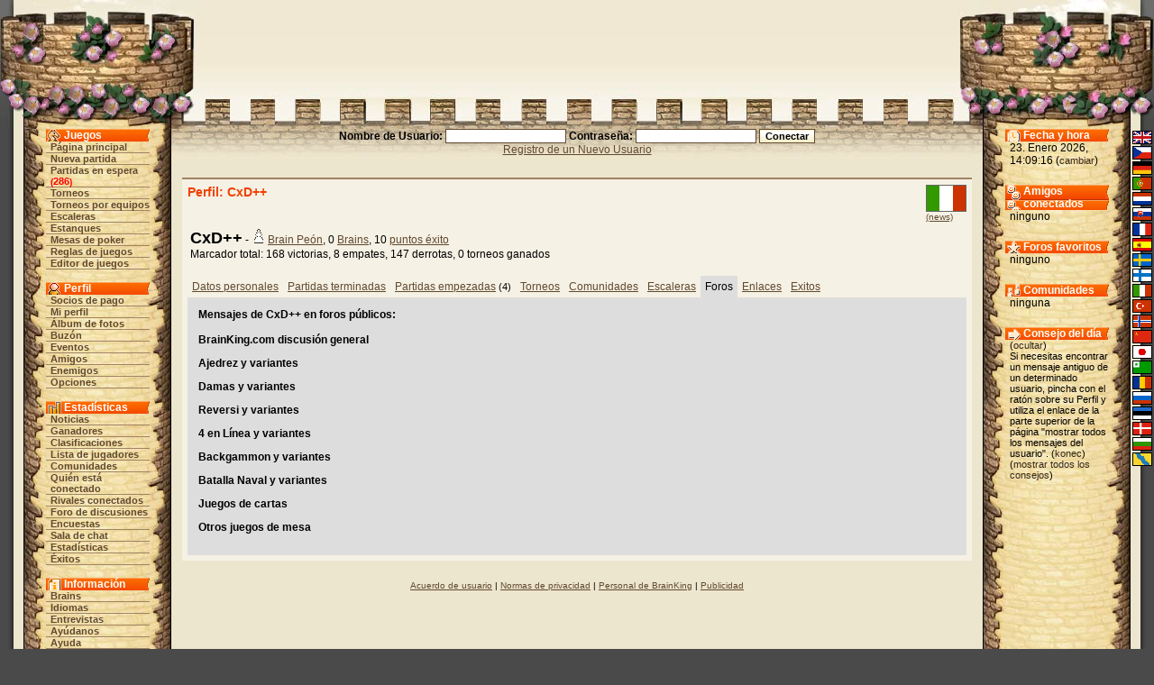

--- FILE ---
content_type: text/html;charset=utf-8
request_url: https://brainking.com/es/Profile?u=78568&p=6
body_size: 3792
content:
<html>
<head>
<meta name="robots" content="noindex">
<meta name="Description" content="BrainKing - Juega on-line al ajedrez, damas, backgammon, reversi, pente y otros juegos populares junto con sus variantes en internet.">
<meta name="Keywords" content="ajedrez, damas, cinco, gomoku, reversi, pente, backgammon, brain, king, cerebro, rey, mesa, juego, variación, online, internet, web, red, torneo, equipo, discusión, socio">
<meta http-equiv="Content-Type" content="text/html; charset=utf-8">
<meta http-equiv="Pragma" content="no-cache">
<meta http-equiv="Cache-Control" content="must-revalidate, post-check=0, pre-check=0">
<meta http-equiv="Expires" content="Friday, 12-Jul-02 23:59:59 GMT">
<title>BrainKing - Perfil (CxD++)</title>
<link rel="shortcut icon" href="https://i.brainking.com/bk.ico" type="image/x-icon">
<link rel="meta" href="https://brainking.com/labels.rdf" type="application/rdf+xml" title="ICRA labels">
<meta http-equiv="pics-Label" content='(pics-1.1 "http://www.icra.org/pics/vocabularyv03/" l gen true for "http://brainking.com" r (n 0 s 0 v 0 l 0 oa 0 ob 0 oc 0 od 0 oe 0 of 0 og 0 oh 0 c 1) gen true for "http://www.brainking.com" r (n 0 s 0 v 0 l 0 oa 0 ob 0 oc 0 od 0 oe 0 of 0 og 0 oh 0 c 1))'>
<link rel="stylesheet" href="/css/castle-54.css" title="Castle">
<link rel="alternate stylesheet" href="/css/simple-54.css" title="Simple">
<link rel="alternate stylesheet" href="/css/nofonts-54.css" title="No fonts">
<link rel="stylesheet" href="/js/context.css">
<script language="JavaScript" type="text/javascript" src="/js/functions-26.js"></script>
<script language="JavaScript" type="text/javascript" src="/js/styleswitcher-1.js"></script>
<script language="JavaScript" type="text/javascript" src="/js/rtecodes-27.js"></script>
<script language="JavaScript" type="text/javascript" src="/js/rte-16.js"></script>
<script type="text/javascript">

  var _gaq = _gaq || [];
  _gaq.push(['_setAccount', 'UA-151976-1']);
  _gaq.push(['_setDomainName', 'none']);
  _gaq.push(['_setAllowLinker', true]);
  _gaq.push(['_trackPageview']);

  (function() {
    var ga = document.createElement('script'); ga.type = 'text/javascript'; ga.async = true;
    ga.src = ('https:' == document.location.protocol ? 'https://ssl' : 'http://www') + '.google-analytics.com/ga.js';
    var s = document.getElementsByTagName('script')[0]; s.parentNode.insertBefore(ga, s);
  })();

</script>
</head>
<body onLoad="globalInit();initEditor();setActiveStyleSheet('Castle', -1);">
<a name="top"></a>

<div id="dragon-right" style="position: absolute; top: 0; right: 0; visibility: hidden; overflow: hidden;"></div>
<div id="flame-right" style="position: absolute; top: 0; right: 0; visibility: hidden; overflow: hidden;"></div>
<script language="JavaScript">
<!--
setTimeout('initDragon(1)', 23000);
//-->
</script>
<table border="0" cellpadding="0" cellspacing="0" align="center" width="100%" height="100%">
<tr id="top-row"><td><table border="0" cellpadding="0" cellspacing="0" align="center" width="100%"><tr>
<td id="top-left-left"></td>
<td id="top-left-center"></td>
<td id="top-left-right"></td>
<td id="top-center" align="center"><img src="https://i.brainking.com/blank.gif" width="547" height="1"></td>
<td id="top-right-left"></td>
<td id="top-right-center"></td>
<td id="top-right-right"></td>
</tr></table>
</td></tr>
<tr><td height="100%">
<table border="0" cellpadding="0" cellspacing="0" align="center" width="100%" height="100%"><tr>
<td id="left-boundary"></td>
<td id="menu-column" valign="top" align="center">
<table cellpadding="0" cellspacing="0" align="center" class="menu-inner-space">
<tr><td id="menu-game-header">Juegos</td></tr>
<tr><td class="menutd"><a href="/es/GameList" class="menu">Página principal</a></td></tr>
<tr><td class="menutd"><a href="/es/SelectGameType" class="menu">Nueva partida</a></td></tr>
<tr><td class="menutd"><a href="/es/WaitingGames" class="menu">Partidas en espera</a> <span class="rednumber">(<a href="/es/WaitingGames" class="fellow">286</a>)</span></td></tr>
<tr><td class="menutd"><a href="/es/Tournaments" class="menu">Torneos</a></td></tr>
<tr><td class="menutd"><a href="/es/TeamTournaments" class="menu">Torneos por equipos</a></td></tr>
<tr><td class="menutd"><a href="/es/Stairs" class="menu">Escaleras</a></td></tr>
<tr><td class="menutd"><a href="/es/Pond" class="menu">Estanques</a></td></tr>
<tr><td class="menutd"><a href="/es/PokerTables" class="menu">Mesas de poker</a></td></tr>
<tr><td class="menutd"><a href="/es/GameRules" class="menu">Reglas de juegos</a></td></tr>
<tr><td class="menutd"><a href="/es/GameEditors" class="menu">Editor de juegos</a></td></tr>
</table>
<br>
<table cellpadding="0" cellspacing="0" align="center" class="menu-inner-space">
<tr><td id="menu-profile-header">Perfil</td></tr>
<tr><td class="menutd"><a href="/es/PaidMembership" class="menu">Socios de pago</a></td></tr>
<tr><td class="menutd"><a href="/es/Profile" class="menu">Mi perfil</a></td></tr>
<tr><td class="menutd"><a href="/es/PhotoAlbum" class="menu">Álbum de fotos</a></td></tr>
<tr><td class="menutd"><a href="/es/MessageBox" class="menu">Buzón</a></td></tr>
<tr><td class="menutd"><a href="/es/EventBox" class="menu">Eventos</a></td></tr>
<tr><td class="menutd"><a href="/es/Friends" class="menu">Amigos</a></td></tr>
<tr><td class="menutd"><a href="/es/Enemies" class="menu">Enemigos</a></td></tr>
<tr><td class="menutd"><a href="/es/Settings" class="menu">Opciones</a></td></tr>
</table>
<br>
<table cellpadding="0" cellspacing="0" align="center" class="menu-inner-space">
<tr><td id="menu-stats-header">Estadísticas</td></tr>
<tr><td class="menutd">
<a href="/es/News" class="menu">Noticias</a></td></tr>
<tr><td class="menutd"><a href="/es/TournamentWinners" class="menu">Ganadores</a></td></tr>
<tr><td class="menutd"><a href="/es/Ratings" class="menu">Clasificaciones</a></td></tr>
<tr><td class="menutd"><a href="/es/PlayerList?a=ap" class="menu">Lista de jugadores</a></td></tr>
<tr><td class="menutd"><a href="/es/Fellowships" class="menu">Comunidades</a></td></tr>
<tr><td class="menutd"><a href="/es/PlayerList" class="menu">Quién está conectado</a></td></tr>
<tr><td class="menutd"><a href="/es/PlayerList?op=1" class="menu">Rivales conectados</a></td></tr>
<tr><td class="menutd"><a href="/es/Board" class="menu">Foro de discusiones</a></td></tr>
<tr><td class="menutd"><a href="/es/OpinionPollList" class="menu">Encuestas</a></td></tr>
<tr><td class="menutd"><a href="/es/ChatBox" class="menu">Sala de chat</a></td></tr>
<tr><td class="menutd"><a href="/es/Statistics" class="menu">Estadísticas</a></td></tr>
<tr><td class="menutd"><a href="/es/Achievements" class="menu">Éxitos</a></td></tr>
</table>
<br>
<table cellpadding="0" cellspacing="0" align="center" class="menu-inner-space">
<tr><td id="menu-info-header">Información</td></tr>
<tr><td class="menutd"><a href="/es/Brains" class="menu">Brains</a></td></tr>
<tr><td class="menutd"><a href="/es/Languages" class="menu">Idiomas</a></td></tr>
<tr><td class="menutd"><a href="/es/Interviews" class="menu">Entrevistas</a></td></tr>
<tr><td class="menutd"><a href="/es/SupportUs" class="menu">Ayúdanos</a></td></tr>
<tr><td class="menutd"><a href="/es/Help" class="menu">Ayuda</a></td></tr>
<tr><td class="menutd"><a href="/es/FAQ" class="menu">Preguntas Frecuentes</a></td></tr>
<tr><td class="menutd"><a href="/es/ContactUs" class="menu">Contacto</a></td></tr>
<tr><td class="menutd"><a href="/es/Links" class="menu">Enlaces</a></td></tr>
</table>
<br>
<table cellpadding="0" cellspacing="0" align="center" class="menu-inner-space">
<tr><td class="menutd"><a href="/es/Logout" class="menu">Desconectar</a></td></tr>
</table>
</td>
<td id="center-header" valign="top">
<center>
<form action="/es/DoLogin" method="post"><span class="form-label">Nombre de Usuario: <input type="text" id="username" name="username" value="" size="20" class="inputbox"> Contraseña: <input type="password" id="password" name="password" value="" size="20" class="inputbox"> </span><input type="hidden" id="fwa" name="fwa" value="Profile?u=78568&p=6"><input type="hidden" id="remember" name="remember" value="0"><input type="submit" id="submit" name="submit" value="Conectar" class="inputbutton"><br><a href="/es/RegPage">Registro de un Nuevo Usuario</a></form>
</center>

<center>
</center>
<div id="set-style-result"></div>
<div class="prostor">
<div class="obsah">
<div class="to-right profile-flag"><a href="PlayerList?a=ap&country=99"><img src="https://i.brainking.com/flags/italy2.gif" width="45" height="30" title="Italia, 1278 jugadores" border="0"></a><br><font size="-2"><a href="PressMonitoring?utf=Italy">(news)</a></font></div>
<div class="hh">Perfil: CxD++</div>
<br clear="all">
<div class="to-right">
</div>
<table><tr valign="top"><td><b><font size="+1">CxD++</font></b> - <img src="https://i.brainking.com/chess/wp1.gif"><a href="PaidMembership">Brain Peón</a>, 0 <a href="Brains">Brains</a>, 10 <a href="Profile?u=78568&p=9">puntos éxito</a><br>Marcador total: 168 victorias, 8 empates, 147 derrotas, 0 torneos ganados</td></tr></table>
<br clear="all">
<div class="unselected-tab-header"><a href="Profile?u=78568&p=0">Datos personales</a></div><div class="unselected-tab-header"><a href="Profile?u=78568&p=1">Partidas terminadas</a></div><div class="unselected-tab-header"><a href="Profile?u=78568&p=2">Partidas empezadas</a> <span class="column-text">(4)</span></div><div class="unselected-tab-header"><a href="Profile?u=78568&p=3">Torneos</a></div><div class="unselected-tab-header"><a href="Profile?u=78568&p=4">Comunidades</a></div><div class="unselected-tab-header"><a href="Profile?u=78568&p=5">Escaleras</a></div><div class="selected-tab-header">Foros</div><div class="unselected-tab-header"><a href="Profile?u=78568&p=8">Enlaces</a></div><div class="unselected-tab-header"><a href="Profile?u=78568&p=9">Exitos</a></div><div class="selected-tab-section">
<b>Mensajes de CxD++ en foros públicos:</b><br><br>
<b>BrainKing.com discusión general</b><br><ul>
</ul>
<b>Ajedrez y variantes</b><br><ul>
</ul>
<b>Damas y variantes</b><br><ul>
</ul>
<b>Reversi y variantes</b><br><ul>
</ul>
<b>4 en Línea y variantes</b><br><ul>
</ul>
<b>Backgammon y variantes</b><br><ul>
</ul>
<b>Batalla Naval y variantes</b><br><ul>
</ul>
<b>Juegos de cartas</b><br><ul>
</ul>
<b>Otros juegos de mesa</b><br><ul>
</ul>
</div>
</div>
</div>
<div class="footer-links"><a href="/es/UserAgreement">Acuerdo de usuario</a>&nbsp;|&nbsp;<a href="/es/PrivacyPolicy">Normas de privacidad</a>&nbsp;|&nbsp;<a href="/es/Staff">Personal de BrainKing</a>&nbsp;|&nbsp;<a href="/es/Advertising">Publicidad</a></div></td>
<td id="status-column" valign="top" align="center">
<div id="status-time-section">
<div id="status-time-header">Fecha y hora</div>
<div class="menu-section">
23. Enero 2026, 14:09:16 (<a href="Settings?a=df&fwa=Profile!u=78568$p=6#hilite" class="lang" rel="nofollow">cambiar</a>)
</div>
</div>
<div id="status-friends-section">
<div id="status-friends-header">Amigos conectados</div>
<div class="menu-section">
ninguno</div>
</div>
<div id="status-boards-section">
<div id="status-boards-header">Foros favoritos</div>
<div class="menu-section">
ninguno</div>
</div>
<div id="status-fellows-section">
<div id="status-fellows-header">Comunidades</div>
<div class="menu-section">
ninguna</div>
</div>
<div id="status-tips-section">
<div id="status-tips-header">Consejo del día</div>
<div class="menu-section news-text">
(<a href="DoSettings?shti=0&fwa=Profile!u=78568$p=6" class="lang" rel="nofollow">ocultar</a>)<br>Si necesitas encontrar un mensaje antiguo de un determinado usuario, pincha con el ratón sobre su Perfil y utiliza el enlace de la parte superior de la página "mostrar todos los mensajes del usuario". (<a href="Profile?u=14959" class="lang">konec</a>)<br>(<a href="Tips" class="lang">mostrar todos los consejos</a>)
</div>
</div>
</td>
<td id="right-boundary" valign="top">
<table id="lang-column" border="0" cellpadding="0" cellspacing="2">
<tr><td class="lang-cell"><a href="/es/Languages?lang=0&fwa=Profile!u=78568$p=6" class="menu" rel="nofollow"><img src="https://i.brainking.com/langs/en1.gif" title="Inglés" class="lang-image"></a></td></tr>
<tr><td class="lang-cell"><a href="/es/Languages?lang=1&fwa=Profile!u=78568$p=6" class="menu" rel="nofollow"><img src="https://i.brainking.com/langs/cz1.gif" title="Checo" class="lang-image"></a></td></tr>
<tr><td class="lang-cell"><a href="/es/Languages?lang=2&fwa=Profile!u=78568$p=6" class="menu" rel="nofollow"><img src="https://i.brainking.com/langs/de1.gif" title="Alemán" class="lang-image"></a></td></tr>
<tr><td class="lang-cell"><a href="/es/Languages?lang=3&fwa=Profile!u=78568$p=6" class="menu" rel="nofollow"><img src="https://i.brainking.com/langs/pt1.gif" title="Portugués" class="lang-image"></a></td></tr>
<tr><td class="lang-cell"><a href="/es/Languages?lang=4&fwa=Profile!u=78568$p=6" class="menu" rel="nofollow"><img src="https://i.brainking.com/langs/nl1.gif" title="Holandés" class="lang-image"></a></td></tr>
<tr><td class="lang-cell"><a href="/es/Languages?lang=5&fwa=Profile!u=78568$p=6" class="menu" rel="nofollow"><img src="https://i.brainking.com/langs/sk1.gif" title="Eslovaco" class="lang-image"></a></td></tr>
<tr><td class="lang-cell"><a href="/es/Languages?lang=6&fwa=Profile!u=78568$p=6" class="menu" rel="nofollow"><img src="https://i.brainking.com/langs/fr1.gif" title="Francés" class="lang-image"></a></td></tr>
<tr><td class="lang-cell"><img src="https://i.brainking.com/langs/es1.gif" title="Castellano Español" class="lang-image"></td></tr>
<tr><td class="lang-cell"><a href="/es/Languages?lang=8&fwa=Profile!u=78568$p=6" class="menu" rel="nofollow"><img src="https://i.brainking.com/langs/se1.gif" title="Sueco" class="lang-image"></a></td></tr>
<tr><td class="lang-cell"><a href="/es/Languages?lang=9&fwa=Profile!u=78568$p=6" class="menu" rel="nofollow"><img src="https://i.brainking.com/langs/fi1.gif" title="Finlandés" class="lang-image"></a></td></tr>
<tr><td class="lang-cell"><a href="/es/Languages?lang=10&fwa=Profile!u=78568$p=6" class="menu" rel="nofollow"><img src="https://i.brainking.com/langs/it1.gif" title="Italiano" class="lang-image"></a></td></tr>
<tr><td class="lang-cell"><a href="/es/Languages?lang=11&fwa=Profile!u=78568$p=6" class="menu" rel="nofollow"><img src="https://i.brainking.com/langs/tr1.gif" title="Turco" class="lang-image"></a></td></tr>
<tr><td class="lang-cell"><a href="/es/Languages?lang=13&fwa=Profile!u=78568$p=6" class="menu" rel="nofollow"><img src="https://i.brainking.com/langs/no1.gif" title="Noruego" class="lang-image"></a></td></tr>
<tr><td class="lang-cell"><a href="/es/Languages?lang=16&fwa=Profile!u=78568$p=6" class="menu" rel="nofollow"><img src="https://i.brainking.com/langs/cn1.gif" title="Chino" class="lang-image"></a></td></tr>
<tr><td class="lang-cell"><a href="/es/Languages?lang=17&fwa=Profile!u=78568$p=6" class="menu" rel="nofollow"><img src="https://i.brainking.com/langs/jp1.gif" title="Japonés" class="lang-image"></a></td></tr>
<tr><td class="lang-cell"><a href="/es/Languages?lang=19&fwa=Profile!u=78568$p=6" class="menu" rel="nofollow"><img src="https://i.brainking.com/langs/eo1.gif" title="Esperanto" class="lang-image"></a></td></tr>
<tr><td class="lang-cell"><a href="/es/Languages?lang=20&fwa=Profile!u=78568$p=6" class="menu" rel="nofollow"><img src="https://i.brainking.com/langs/ro1.gif" title="Rumano" class="lang-image"></a></td></tr>
<tr><td class="lang-cell"><a href="/es/Languages?lang=21&fwa=Profile!u=78568$p=6" class="menu" rel="nofollow"><img src="https://i.brainking.com/langs/ru1.gif" title="Ruso" class="lang-image"></a></td></tr>
<tr><td class="lang-cell"><a href="/es/Languages?lang=22&fwa=Profile!u=78568$p=6" class="menu" rel="nofollow"><img src="https://i.brainking.com/langs/ee1.gif" title="Estonio" class="lang-image"></a></td></tr>
<tr><td class="lang-cell"><a href="/es/Languages?lang=23&fwa=Profile!u=78568$p=6" class="menu" rel="nofollow"><img src="https://i.brainking.com/langs/dk1.gif" title="Danés" class="lang-image"></a></td></tr>
<tr><td class="lang-cell"><a href="/es/Languages?lang=24&fwa=Profile!u=78568$p=6" class="menu" rel="nofollow"><img src="https://i.brainking.com/langs/bg1.gif" title="Búlgaro" class="lang-image"></a></td></tr>
<tr><td class="lang-cell"><a href="/es/Languages?lang=26&fwa=Profile!u=78568$p=6" class="menu" rel="nofollow"><img src="https://i.brainking.com/langs/hh1.gif" title="Hanaslang" class="lang-image"></a></td></tr>
</table>
</td>
</tr></table></td></tr>
<tr><td height="41">
<table border="0" cellpadding="0" cellspacing="0" align="center" width="100%" class="hilite-table"><tr>
<td id="bottom-left-left"></td>
<td id="bottom-left-center"></td>
<td id="bottom-center" valign="middle" align="center"><div class="cecko">
Copyright © 2002 - 2026 Filip Rachunek, todos los derechos reservados.<br><a href="#top">Volver a arriba</a></div></td>
<td id="bottom-right-center"></td>
<td id="bottom-right-right"></td>
</tr></table></td></tr>
</table>
</body>
</html>

